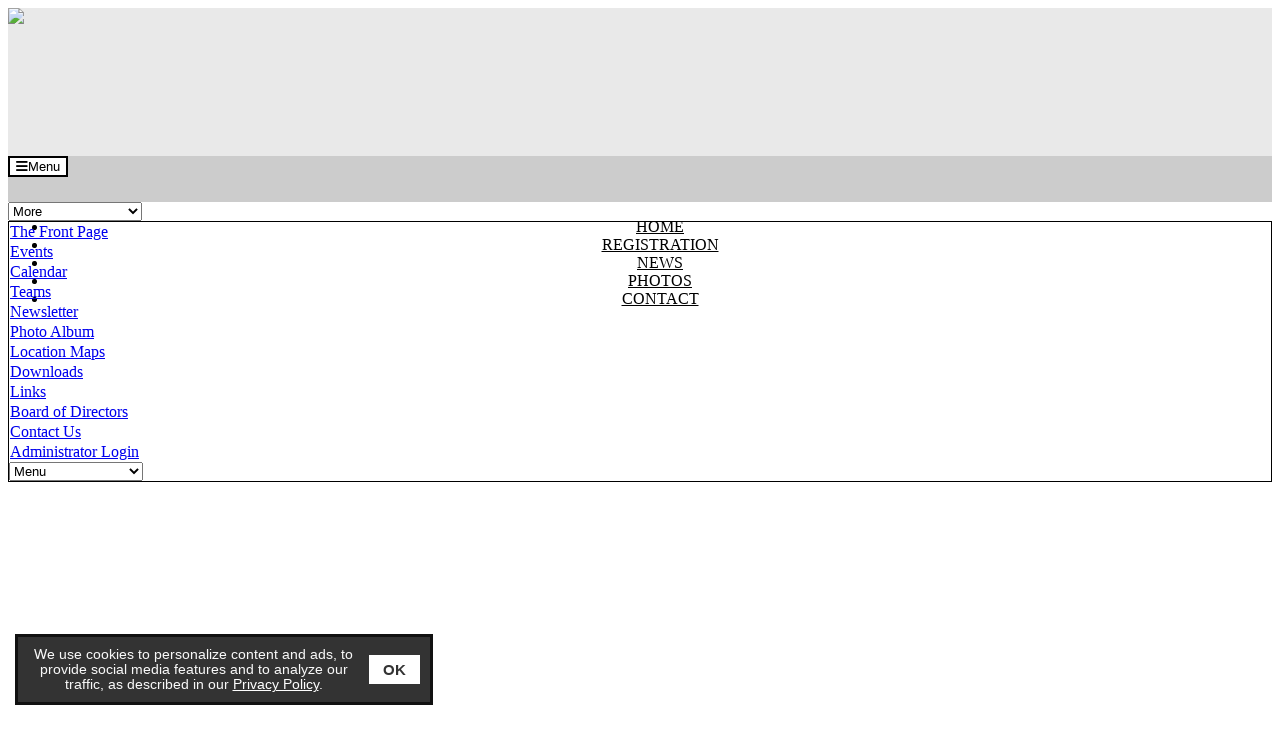

--- FILE ---
content_type: text/html;charset=UTF-8
request_url: https://www.esportsdesk.com/leagues/eventsv2.cfm?clientid=6309&leagueid=27341
body_size: 6644
content:
<!--new tower-->
<!doctype html>
<html class="mozilla" lang="en">
<head>
<!-- Font Awesome -->
<link rel="stylesheet" href="https://use.fontawesome.com/releases/v5.4.2/css/all.css" integrity="sha384-/rXc/GQVaYpyDdyxK+ecHPVYJSN9bmVFBvjA/9eOB+pb3F2w2N6fc5qB9Ew5yIns" crossorigin="anonymous">
<script src="https://code.jquery.com/jquery-3.3.1.min.js" integrity="sha256-FgpCb/KJQlLNfOu91ta32o/NMZxltwRo8QtmkMRdAu8=" crossorigin="anonymous"></script>
<script src="https://cdnjs.cloudflare.com/ajax/libs/popper.js/1.14.3/umd/popper.min.js" integrity="sha384-ZMP7rVo3mIykV+2+9J3UJ46jBk0WLaUAdn689aCwoqbBJiSnjAK/l8WvCWPIPm49" crossorigin="anonymous"></script>
<script src="https://stackpath.bootstrapcdn.com/bootstrap/4.1.3/js/bootstrap.min.js" integrity="sha384-ChfqqxuZUCnJSK3+MXmPNIyE6ZbWh2IMqE241rYiqJxyMiZ6OW/JmZQ5stwEULTy" crossorigin="anonymous"></script>
<script type="text/javascript" src="https://cdn.jsdelivr.net/gh/kenwheeler/slick@1.8.1/slick/slick.min.js"></script>
<link rel="stylesheet" type="text/css" href="https://cdn.jsdelivr.net/gh/kenwheeler/slick@1.8.1/slick/slick.css"/>
<!-- Bootstrap CSS -->
<style type="text/css">
@import url("https://fonts.googleapis.com/css?family=Ubuntu&display=swap");
:root{
--primary-colour: #000;
--font-name: Ubuntu;
--primary-faded: rgba(0,0,0,0.25);
}
</style>
<link rel="stylesheet" type="text/css" href="/media/leagues/bootstrap/bootstrap+.css"/>
<style type="text/css">
body {
background-color:#ffffff;
}
.mt--2{margin-top:-.5rem !important}
.thisTeamRow{background-color:var(--primary-faded);}
.videoBoxLink:hover{text-decoration:none;}
.boxheading{
background-color:#000;
height:30px;
color:#fff;
}
.box4865 a:link:not(.btn,.nav-item), .box4865 a:hover:not(.btn,.nav-item), .box4865 a:active:not(.btn,.nav-item), .box4865 a:visited:not(.btn,.nav-item) {
color:#000;
}
.box4865, .box4865 table {
background-color:#fff;
color:#000;
}
.box4874 a:link:not(.btn,.nav-item), .box4874 a:hover:not(.btn,.nav-item), .box4874 a:active:not(.btn,.nav-item), .box4874 a:visited:not(.btn,.nav-item) {
color:#000;
}
.box4874, .box4874 table {
background-color:#fff;
color:#000;
}
.box4864 a:link:not(.btn,.nav-item), .box4864 a:hover:not(.btn,.nav-item), .box4864 a:active:not(.btn,.nav-item), .box4864 a:visited:not(.btn,.nav-item) {
color:#000;
}
.box4864, .box4864 table {
background-color:#fff;
color:#000;
}
.banner{
background-color:#e9e9e9;
}
@media (max-width: 575px) {
.banner{
height:50px;
background-image:url(/media/leagues/images/default/banners/new/-m.jpg);
}
.bannerTitle{
font-size:1.0rem;
}
}
@media (min-width: 576px) and (max-width: 767px) {
.banner{
height:70px;
background-image:url(/media/leagues/images/default/banners/new/-l.png), url(/media/leagues/images/default/banners/new/-m.jpg), url(/media/leagues/images/default/banners/new/-r.png);
--left-pos-sm:calc((100vw - 540px) / 2);
--middle-pos-sm:calc(var(--left-pos-sm) + 70px);
--right-pos-sm:calc(var(--middle-pos-sm) + 400px);
background-size:70px 70px, 400px 70px, 70px 70px;
background-position:var(--left-pos-sm) 0px, var(--middle-pos-sm) 0px, var(--right-pos-sm) 0px;
background-repeat:no-repeat, no-repeat, no-repeat;
}
.bannerTitle{
font-size:1.25rem;
}
}
@media (min-width: 768px) and (max-width: 991px) {
.banner{
height:93px;
background-image:url(/media/leagues/images/default/banners/new/-l.png), url(/media/leagues/images/default/banners/new/-m.jpg), url(/media/leagues/images/default/banners/new/-r.png);
--left-pos-md:calc((100vw - 720px) / 2);
--middle-pos-md:calc(var(--left-pos-md) + 93px);
--right-pos-md:calc(var(--middle-pos-md) + 534px);
background-size:93px 93px, 534px 93px, 93px 93px;
background-position:var(--left-pos-md) 0px, var(--middle-pos-md) 0px, var(--right-pos-md) 0px;
background-repeat:no-repeat, no-repeat, no-repeat;
}
.bannerTitle{
font-size:1.75rem;
}
.bannerSubTitle{
font-size:1.0rem;
}
}
@media (min-width: 992px) and (max-width: 1199px) {
.banner{
height:124px;
background-image:url(/media/leagues/images/default/banners/new/-l.png), url(/media/leagues/images/default/banners/new/-m.jpg), url(/media/leagues/images/default/banners/new/-r.png);
--left-pos-md:calc((100vw - 960px) / 2);
--middle-pos-md:calc(var(--left-pos-md) + 124px);
--right-pos-md:calc(var(--middle-pos-md) + 712px);
background-size:124px 124px, 712px 124px, 124px 124px;
background-position:var(--left-pos-md) 0px, var(--middle-pos-md) 0px, var(--right-pos-md) 0px;
background-repeat:no-repeat, no-repeat, no-repeat;
}
.bannerTitle{
font-size:2.0rem;
}
.bannerSubTitle{
font-size:1.0rem;
}
}
@media (min-width: 1200px) and (max-width: 1399px) {
.banner{
height:148px;
background-image:url(/media/leagues/images/default/banners/new/-l.png), url(/media/leagues/images/default/banners/new/-m.jpg), url(/media/leagues/images/default/banners/new/-r.png);
--left-pos-md:calc((100vw - 1140px) / 2);
--middle-pos-md:calc(var(--left-pos-md) + 148px);
--right-pos-md:calc(var(--middle-pos-md) + 844px);
background-size:148px 148px, 844px 148px, 148px 148px;
background-position:var(--left-pos-md) 0px, var(--middle-pos-md) 0px, var(--right-pos-md) 0px;
background-repeat:no-repeat, no-repeat, no-repeat;
}
.bannerTitle{
font-size:2.0rem;
}
.bannerSubTitle{
font-size:1.25rem;
}
}
@media (min-width: 1400px) and (max-width: 1599px) {
.banner{
height:174px;
background-image:url(/media/leagues/images/default/banners/new/-l.png), url(/media/leagues/images/default/banners/new/-m.jpg), url(/media/leagues/images/default/banners/new/-r.png);
--left-pos-md:calc((100vw - 1340px) / 2);
--middle-pos-md:calc(var(--left-pos-md) + 174px);
--right-pos-md:calc(var(--middle-pos-md) + 992px);
background-size:174px 174px, 992px 174px, 174px 174px;
background-position:var(--left-pos-md) 0px, var(--middle-pos-md) 0px, var(--right-pos-md) 0px;
background-repeat:no-repeat, no-repeat, no-repeat;
}
.bannerTitle{
font-size:2.5rem;
}
.bannerSubTitle{
font-size:1.25rem;
}
}
@media (min-width: 1600px) {
.banner{
height:200px;
background-image:url(/media/leagues/images/default/banners/new/-l.png), url(/media/leagues/images/default/banners/new/-m.jpg), url(/media/leagues/images/default/banners/new/-r.png);
--left-pos-md:calc((100vw - 1540px) / 2);
--middle-pos-md:calc(var(--left-pos-md) + 200px);
--right-pos-md:calc(var(--middle-pos-md) + 1140px);
background-size:200px 200px, 1140px 200px, 200px 200px;
background-position:var(--left-pos-md) 0px, var(--middle-pos-md) 0px, var(--right-pos-md) 0px;
background-repeat:no-repeat, no-repeat, no-repeat;
}
.bannerTitle{
font-size:2.5rem;
}
.bannerSubTitle{
font-size:1.5rem;
}
}
@media (max-width: 1199px) {
.menu{
background-color:#ccc;
}
.headings {
background-color:#ccc;
color:#000;
}
.headings:hover, .headings:active, .dropdown-menu:hover .headings {
color:#000;
}
.headings br {
display:none;
}
}
@media (min-width: 1200px) {
.menu{
height:46px;
background-color:#ccc;
}
.headings {
background-color:#ccc;
color:#000;
height:46px;
text-align:center;
}
.headings:hover, .headings:active, .dropdown-menu:hover .headings {
background-color:#000;
background-image:none !important;
color:#fff;
}
.headings br {
display:block;
}
}
.dropdown-menu {
margin-top:0;
border-radius:0;
}
.boxes {
border:1px solid #000;
background-color:#fff;
}
.content {
background-color:#fff;
background-repeat:no-repeat;
background-position:top left;
}
.navbar-toggler {background-color:#FFF; color:#000; border-color:#000;}
.largeAd{overflow:hidden !important;}
@media (max-width: 575px) {
.largeAd{width:320px; height:50px;}
}
@media (min-width: 576px) and (max-width: 991px) {
.largeAd{width:468px; height:60px;}
}
@media (min-width: 992px) and (max-width: 1199px) {
.largeAd{width:728px; height:90px;}
}
@media (min-width: 1200px) and (max-width: 1399px) {
.largeAd{width:468px; height:60px;}
}
@media (min-width: 1400px) and (max-width: 1599px) {
.largeAd{width:728px; height:90px;}
}
@media (min-width: 1600px) {
.largeAd{width:970px; height:90px;}
}
</style>
<!-- Required meta tags -->
<meta charset="utf-8">
<meta name="viewport" content="width=device-width, initial-scale=1, shrink-to-fit=no">
<title>Ice Hockey Tasmania - Powered By esportsdesk.com</title>
<script language="javascript" type="text/javascript">
function openAdmin(){
adminWin = window.open("https://admin.esportsdesk.com/leagues/admin/adminFrame.cfm?clientID=6309&leagueID=27341", "adminWin");
location.href = 'https://admin.esportsdesk.com/leagues/eventsv2.cfm?clientid=6309&leagueID=27341';
}
function openAdmin2(){
adminWin = window.open("https://admin.esportsdesk.com/leagues/admin/adminFrame.cfm?clientID=6309&leagueID=27341", "adminWin");
location.href = 'https://admin.esportsdesk.com/leagues/eventsv2.cfm?clientid=6309&leagueID=27341';
}
</script>
<style type="text/css">
.alerts {
height: 250px;
max-height:100%;
overflow:auto;
}
</style>
<script>
</script>
<!-- Google tag (gtag.js) -->
<!-- Google Tag Manager -->
<script>(function(w,d,s,l,i){w[l]=w[l]||[];w[l].push({'gtm.start':
new Date().getTime(),event:'gtm.js'});var f=d.getElementsByTagName(s)[0],
j=d.createElement(s),dl=l!='dataLayer'?'&l='+l:'';j.async=true;j.src=
'https://www.googletagmanager.com/gtm.js?id='+i+dl;f.parentNode.insertBefore(j,f);
})(window,document,'script','dataLayer','GTM-KTMVV3T');</script>
<!-- End Google Tag Manager -->	
<!-- cookieAlert.cfm -->
<div align="center">
<div id="cookieAlert">
<div class="left-box">
<div>We use cookies to personalize content and ads, to provide social media features and to analyze our traffic, as described in our <a href="https://esportsdesk.com/privacy-policy.cfm" target="_blank" class="policyGreen">Privacy Policy</a>. </div>
</div>
<div class="right-box">
<button class="ok-button" id="acceptButton" data-ID="6309"><strong>OK</strong></button>
</div>
</div>
</div>
<script>
document.getElementById("acceptButton").addEventListener("click", function() {
var now = new Date();
now.setMonth(now.getMonth() + 3); // Set expiration for 90 days from now
// now.setTime(now.getTime() + (6 60 60 * 1000)); // Set expiration for 6 hours from now
var clientID = document.getElementById("acceptButton").getAttribute("data-ID");
//document.cookie = "cookieAccepted_" + clientID + "=true; expires=" + now.toUTCString() + "; path=/";
document.cookie = "cookieAccepted_" + clientID + "=true; path=/";
document.getElementById("cookieAlert").style.display = "none";
});
</script> 


	<style>
#cookieAlert {position: fixed;bottom: 15px;left: 15px; background-color: rgba(0, 0, 0, 0.8);border-top: 3px solid #f8f8f8;display: flex;justify-content: space-between;align-items: center;padding: 10px;border: 3px solid #111;z-index: 10000;font-weight:normal;font-family:sans-serif;font-size:0.85em;box-sizing: border-box;}.left-box {flex: 1;color: #f8f8f8;}.right-box {flex: 0;margin-left: 10px;}.ok-button {background-color: white;color: #333;border: none;padding: 6px 14px;font-size: 15px;cursor: pointer;}.policyGreen {color: #FFF !important;}

@media (max-width: 767px) {
	#cookieAlert{width: calc(100% - 30px);}
	#adminLoginButton{margin-bottom:100px;}
}

@media (min-width: 768px) and (max-width: 991px) {
	#cookieAlert{width: calc(40% - 30px);}
}

@media (min-width: 992px) and (max-width: 1199px) {
	#cookieAlert{width: calc(45% - 30px);}
}

@media (min-width: 1200px) and (max-width: 1399px) {
	#cookieAlert{width: calc(35% - 30px);}
}

@media (min-width: 1400px) and (max-width: 1599px) {
	#cookieAlert{width: calc(30% - 30px);}
}

@media (min-width: 1600px) {
	#cookieAlert{width: calc(25% - 30px);}
}
</style>


<link rel="manifest" href="/manifest.json">  
</head>
<body>
<!-- Google Tag Manager (noscript) -->
<noscript><iframe src="https://www.googletagmanager.com/ns.html?id=GTM-KTMVV3T"
height="0" width="0" style="display:none;visibility:hidden"></iframe></noscript>
<!-- End Google Tag Manager (noscript) -->
<form name="GA-Dimensions" id="GA-Dimensions">
<input id="GA-Area" type="hidden" name="GA-Area" value="Main Site">
</form>
<div class="container-fluid">
<div class="row">
<div class="col-12 order-1 px-0 row-banner">
<div class="container-fluid px-0 d-flex banner">
<div class="container px-0 d-flex align-items-center">
<div style="text-align:top left;"><img src="/media/leagues/6309/graphics/themeBannerContent_737.png" class="img-fluid"></div>
</div>
</div>
</div>
<div class="col-12 order-2 px-0 row-menu">
<div class="row mx-0" id="mainMenu">
<div class="col px-0">
<div class="container-fluid menu">
<div class="container px-0 px-sm-3">
<div class="row">
<div class="col px-0">
<nav class="navbar navbar-expand-xl p-0">
<div style="height:46px;" class="d-flex">
<button class="navbar-toggler rounded border mr-auto ml-2 align-self-center" type="button" data-toggle="collapse" data-target="#navbarToggler" aria-controls="navbarToggler" aria-expanded="false" aria-label="Toggle navigation">
<i class="fas fa-bars mr-2"></i>Menu
</button>
</div>
<div class="collapse navbar-collapse" id="navbarToggler">
<ul class="navbar-nav mr-auto">
<li class="nav-item">
<a class="nav-link headings px-2 py-0 d-flex" href="clear.cfm?clientid=6309"><div class="my-2 my-xl-auto">HOME</div></a>
</li>
<li class="nav-item">
<a class="nav-link headings px-2 py-0 d-flex" href="eventsv2.cfm?clientid=6309&leagueid=27341"><div class="my-2 my-xl-auto">REGISTRATION</div></a>
</li>
<li class="nav-item">
<a class="nav-link headings px-2 py-0 d-flex" href="newsletter.cfm?clientid=6309&leagueid=27341"><div class="my-2 my-xl-auto">NEWS</div></a>
</li>
<li class="nav-item">
<a class="nav-link headings px-2 py-0 d-flex" href="albums.cfm?clientid=6309&leagueid=27341"><div class="my-2 my-xl-auto">PHOTOS</div></a>
</li>
<li class="nav-item">
<a class="nav-link headings px-2 py-0 d-flex" href="contact.cfm?clientid=6309&leagueid=27341"><div class="my-2 my-xl-auto">CONTACT</div></a>
</li>
</ul>
</div>
</nav>
</div>
</div>
</div>
</div>
</div>
</div>
<div class="row mx-0 d-block d-xl-none" id="siteMenu">
<div class="col px-0">
<div class="container-fluid bg-dark border-bottom border-light">
<div class="container px-0 px-sm-3">
<div class="row d-flex align-items-center">
<div class="col d-xl-none p-1 siteMenuDropdown">
<select class="custom-select custom-select-sm siteMenuDropdown siteMenuSelect" onchange="location.href = this.value">
<option selected>Additional Links</option>
<option class="d-block d-xl-none" value="clear.cfm?leagueID=27341&clientID=6309">Home</option>
<option class="d-block d-xl-none" value="teams.cfm?leagueID=27341&clientID=6309">Teams</option>
<option value="player_search.cfm?leagueID=27341&clientID=6309">Player Search</option>
<option value="eventsV2.cfm?clientid=6309&leagueid=27341">Events</option>
<option class="" value="calendar.cfm?leagueID=27341&clientID=6309">Calendar</option>
<option value="newsletter.cfm?leagueID=27341&clientID=6309">News</option>
<option value="albums.cfm?leagueID=27341&clientID=6309">Photo Album</option>
<option value="locations.cfm?leagueID=27341&clientID=6309">Location Maps</option>
<option value="downloads.cfm?leagueID=27341&clientID=6309">Downloads</option>
<option value="links.cfm?leagueID=27341&clientID=6309">Links</option>
<option value="directors.cfm?leagueID=27341&clientID=6309">Board of Directors</option>
<option value="contact.cfm?leagueID=27341&clientID=6309">Contact Us</option>
<option value="javascript:openAdmin()">Administrator Login</option>
</select>
</div>
</div>
</div>
</div>
</div>
</div>
</div>
</div>
</div>
<div class="container-fluid px-0 py-2 content">
<div class="container">
<div class="row">
<div class="col-12 order-2 col-xl-4 order-xl-1 my-2">
<div class="row">
<div class="col px-0 mr-xl-3 table-responsive" style="overflow:hidden;">
<div class="row mx-0">
<div class="col-12 px-0 order-1 my-0 d-none d-xl-block">
<div class="row mx-0">
<div class="col px-0" style="border:1px solid #000">
<div class="row mx-0">
<div class="col px-0 box4865">
<div class="d-none d-xl-block">
<table class="table table-sm table-striped mb-0" cellspacing="0">
<tbody>
<tr><td><a class="leftMenuLink" href="front_pageFree.cfm?leagueID=27341&clientID=6309">The Front Page</a></td></tr>
<tr><td><a class="leftMenuLink" href="eventsV2.cfm?clientid=6309&leagueid=27341">Events</a></td></tr>
<tr><td><a class="leftMenuLink" href="calendar.cfm?leagueID=27341&clientID=6309">Calendar</a></td></tr>
<tr><td><a class="leftMenuLink" href="teams.cfm?leagueID=27341&clientID=6309">Teams</a></td></tr>
<tr><td><a class="leftMenuLink" href="newsletter.cfm?leagueID=27341&clientID=6309">
Newsletter
</a></td></tr>
<tr><td><a class="leftMenuLink" href="albums.cfm?leagueID=27341&clientID=6309">Photo Album</a></td></tr>
<tr><td><a class="leftMenuLink" href="locations.cfm?leagueID=27341&clientID=6309">Location Maps</a></td></tr>
<tr><td><a class="leftMenuLink" href="downloads.cfm?leagueID=27341&clientID=6309">Downloads</a></td></tr>
<tr><td><a class="leftMenuLink" href="links.cfm?leagueID=27341&clientID=6309">Links</a></td></tr>
<tr><td><a class="leftMenuLink" href="directors.cfm?leagueID=27341&clientID=6309">Board of Directors</a></td></tr>
<tr><td><a class="leftMenuLink" href="contact.cfm?leagueID=27341&clientID=6309">Contact Us</a></td></tr>
<tr><td><a class="leftMenuLink" href="javascript:openAdmin()">Administrator Login</a></td></tr>
</tbody>
</table>
</div>
<div class="d-block d-xl-none p-3">
<select class="custom-select custom-select-sm" onchange = "location.href = this.value">
<option selected>Menu</option>
<option value='front_pageFree.cfm?leagueID=27341&clientID=6309'>The Front Page</option>
<option value='notice_board.cfm?leagueID=27341&clientID=6309'>Notice Board</option>
<option value='eventsV2.cfm?clientid=6309&leagueid=27341'>Events</option>
<option value='calendar.cfm?leagueID=27341&clientID=6309'>Calendar</option>
<option value='teams.cfm?leagueID=27341&clientID=6309'>Teams</option>
<option value='newsletter.cfm?leagueID=27341&clientID=6309'>
Newsletter
</option>
<option value='albums.cfm?leagueID=27341&clientID=6309'>Photo Album</option>
<option value='videos.cfm?leagueID=27341&clientID=6309'>Videos</option>
<option value='locations.cfm?leagueID=27341&clientID=6309'>Location Maps</option>
<option value='downloads.cfm?leagueID=27341&clientID=6309'>Downloads</option>
<option value='links.cfm?leagueID=27341&clientID=6309'>Links</option>
<option value='directors.cfm?leagueID=27341&clientID=6309'>Board of Directors</option>
<option value='submit_a_story.cfm?leagueID=27341&clientID=6309'>Submit a Story</option>
<option value='contact.cfm?leagueID=27341&clientID=6309'>Contact Us</option>
<option value='javascript:openAdmin()'>Administrator Login</option>
</select>
</div>
</div>
</div>
</div>
</div>
</div>
<div class="col-12 mt-3 px-0 order-last" align="center">
<script async src="https://pagead2.googlesyndication.com/pagead/js/adsbygoogle.js"></script>
<!-- Responsive One -->
<ins class="adsbygoogle"
style="display:block"
data-ad-client="ca-pub-3817788817129358"
data-ad-slot="6414590378"
data-ad-format="auto"
data-full-width-responsive="true"></ins>
<script>
(adsbygoogle = window.adsbygoogle || []).push({});
</script>
</div>
</div>
</div>
</div>
</div>
<div class="col-12 col-xl-8 order-1 order-xl-2 my-2">
<div class="row">
<div class="col px-0 mx-0 table-responsive" style="overflow:hidden;">
<div class="row mx-0">
<div class="col-12 px-0 order-1 mb-2">
<div class="row mx-0">
<div class="col px-0" style="border:1px solid #000">
<div class="row mx-0">
<div class="col px-0 box4874">
<div class="row mx-0">
<div class="col px-2 pt-2 pb-0">
<a href="eventsv2.cfm?clientid=6309&leagueid=27341" class="btn btn-primary btn-lg w-100">REGISTER NOW</a>
</div>
</div>
<div class="row mx-0 mb-2 px-2">
<div class="col-6 pr-1 pl-0 mt-2 text-right">
<a href="https://secure.esportsdesk.com/login.cfm?clientID=6309" class="btn btn-light border border-dark btn-sm rounded-pill w-100"><i class="fas fa-fw fa-sign-in-alt mr-1"></i>Sign In</a>
</div>
<div class="col-6 pl-1 pr-0 mt-2">
<a href="https://secure.esportsdesk.com/login.cfm?clientID=6309&createAccount=1" class="btn btn-light border border-dark btn-sm rounded-pill w-100"><i class="fas fa-fw fa-user-plus mr-1"></i>Sign Up</a>
</div>
</div>
</div>
</div>
</div>
</div>
</div>
<div class="col-12 px-0 order-2 mt-2">
<div class="row mx-0">
<div class="col px-0" style="border:1px solid #000">
<div class="row mx-0">
<div class="col p-3 bg-white">
<div class="mb-3 mx-auto largeAd">
<script async src="https://pagead2.googlesyndication.com/pagead/js/adsbygoogle.js"></script>
<!-- Responsive One -->
<ins class="adsbygoogle"
style="display:block"
data-ad-client="ca-pub-3817788817129358"
data-ad-slot="6414590378"
data-ad-format="horizontal"
data-full-width-responsive="false"></ins>
<script>
(adsbygoogle = window.adsbygoogle || []).push({});
</script>
</div>
<script language="javascript">
function checkAdminLogin()
{
document.season_change_form.submit();
}
</script>
<form name="season_change_form" method="post" action="eventsv2.cfm?leagueID=27341&clientID=6309">
<div class="row justify-content-center justify-content-md-end align-items-center mb-3 mx-0">
<div class="col-auto p-0 m-0" style="min-width:150px;">
<select name="sel_ChildSeason" onchange="return checkAdminLogin()" class="custom-select custom-select-sm">
<option value="64298" selected>2022</option>
<option value="61310" >2021</option>
<option value="59643" >2020</option>
<option value="59642" >2020</option>
<option value="56679" >2019</option>
<option value="53526" >VDL18</option>
<option value="49977" >VDL17</option>
<option value="46976" >VDL16</option>
</select>
</div>
</div>
</form>	
<script src="https://kit.fontawesome.com/fed0722748.js" crossorigin="anonymous"></script>
<script src="https://cdn.jsdelivr.net/npm/gijgo@1.9.6/js/gijgo.min.js" type="text/javascript"></script>
<link href="https://cdn.jsdelivr.net/npm/gijgo@1.9.6/css/gijgo.css" rel="stylesheet" type="text/css" />
<style type="text/css">
.btn-register{color:#fff;background-color:var(--primary-colour);border-color:var(--primary-colour);}
.btn-register:hover{color:#fff;background-color:var(--primary-colour);box-shadow:0 0 0 .2rem var(--primary-faded);}
.btn-register:focus,.btn-register.focus{box-shadow:0 0 0 .2rem var(--primary-faded);}
.btn-register.disabled,.btn-register:disabled{color:#fff;background-color:var(--primary-colour);border-color:var(--primary-colour);}
.btn-register:not(:disabled):not(.disabled):active,.btn-register:not(:disabled):not(.disabled).active,.show>.btn-register.dropdown-toggle{color:#fff;background-color:var(--primary-colour);}
.btn-register:not(:disabled):not(.disabled):active:focus,.btn-register:not(:disabled):not(.disabled).active:focus,.show>.btn-register.dropdown-toggle:focus{box-shadow:0 0 0 .2rem var(--primary-faded);}
@media screen and (-ms-high-contrast: active), (-ms-high-contrast: none) { 
.btn-register{color:#fff;background-color:#007bff;border-color:#007bff;}
.btn-register:hover{color:#fff;background-color:#007bff;box-shadow:0 0 0 .2rem rgba(0, 123, 255, 0.25);}
.btn-register:focus,.btn-register.focus{box-shadow:0 0 0 .2rem rgba(0, 123, 255, 0.25);}
.btn-register.disabled,.btn-register:disabled{color:#fff;background-color:#007bff;border-color:#007bff;}
.btn-register:not(:disabled):not(.disabled):active,.btn-register:not(:disabled):not(.disabled).active,.show>.btn-register.dropdown-toggle{color:#fff;background-color:#007bff;}
.btn-register:not(:disabled):not(.disabled):active:focus,.btn-register:not(:disabled):not(.disabled).active:focus,.show>.btn-register.dropdown-toggle:focus{box-shadow:0 0 0 .2rem rgba(0, 123, 255, 0.25);}
}
.gj-textbox-md {border:1px solid #ced4da; padding: .375rem .75rem; font-size:75%; color:black;}	//gj has text input formatted oddly
</style>
<div class="container-fluid px-0" style="overflow:hidden;">
<div class="row align-items-center mx-0 mt-0 mb-3">
<div class="col px-0">
<h5 class="h5heading py-1"><strong>MEMBERSHIPS</strong></h5>
</div>
<div class="col-auto px-0" align="right">
<button class="btn btn-sm btn-dark ml-2" onclick="window.open('https://secure.esportsdesk.com/login.cfm?leagueID=27105&clientID=6309', '_blank')"><small>Sign In<i class="fas fa-sign-in-alt ml-2"></i></small></button>
<button class="btn btn-sm btn-dark ml-2" onclick="window.open('https://secure.esportsdesk.com/login.cfm?leagueID=27105&clientID=6309&createAccount=1', '_blank')"><small>Sign Up <i class="fas fa-plus-circle ml-2"></i></small></button>
</div>
</div>
<div class="row mx-0">
<div class="col px-0">
No events available at this time
</div>
</div>
</div>
<div class="modal fade" id="descriptionModal" tabindex="-1" role="dialog">
<div class="modal-dialog modal-lg" role="document">
<div class="modal-content">
<div class="modal-header">
<h5 class="modal-title" id="ModalTitle">Event Name Goes Here</h5>
<button type="button" class="close" data-dismiss="modal" aria-label="Close">
<i class="fas fa-times-circle"></i>
</button>
</div>
<div class="modal-body" id="dataHere"></div>
<div class="modal-footer">
<button type="button" class="btn btn-dark" data-dismiss="modal">Close</button>
</div>
</div>
</div>
</div>
<div class="modal fade" id="regDialog" tabindex="-1" role="dialog">
<div class="modal-dialog modal-lg" role="document">
<div class="modal-content">
<div class="modal-header">
<h5 class="modal-title" id="regDialogTitle">Registrants</h5>
<button type="button" class="close" data-dismiss="modal" aria-label="Close">
<i class="fas fa-times-circle"></i>
</button>
</div>
<div class="modal-body" id="regDialogArea1"></div>
</div>
</div>
</div>
<script type="text/javascript">
$(document).ready(function(){
$('[data-toggle="tooltip"]').tooltip();
$datepicker= $('.datepicker').datepicker({
format: 'dd/mm/yyyy' ,
uiLibrary: 'bootstrap4',
size: 'small'
});
$datepicker2= $('.datepicker2').datepicker({ 
format: 'dd/mm/yyyy' ,
uiLibrary: 'bootstrap4',
size: 'small'
});
})
function prepareDescrModal(e, n){
$('#descriptionModal').modal({show: true});
document.getElementById('ModalTitle').innerHTML = n; 
url="ajaxFile.cfm?clientID=6309&leagueID=27341&process=showEventDescr&eventID=" +e;
$('#dataHere').load(url);
}
function prepareDescrModalM(e, n){
$('#descriptionModal').modal({show: true});
document.getElementById('ModalTitle').innerHTML = n; 
url="ajaxFile.cfm?clientID=6309&leagueID=27341&process=showMshipDescr&memID=" +e;
$('#dataHere').load(url);
}
function resetForm(){
document.form1.gender.value='';
if (typeof document.form1.tags != 'undefined') document.form1.tags.value='';
document.form1.location.value='';
document.form1.starts.value='';
document.form1.ends.value='';
document.form1.regType.value='';
document.form1.birthYear.value='';
document.form1.sortBy.value='eventName';
document.form1.submit();
}
function showRegistrants(regs, word){
$('#regDialog').modal({show: true});
document.getElementById('regDialogTitle').innerHTML = 'Registered ' + word;
document.getElementById('regDialogArea1').innerHTML = regs;	
}
</script>
<script type="text/javascript" src="https://s7.addthis.com/js/300/addthis_widget.js#pubid=rsminc"></script>
</div>
</div>
</div>
</div>
</div>
</div>
</div>
</div>
</div>
</div>
</div>
</div>
<div class="container-fluid">
<div class="row bg-white border-bottom border-dark border-top border-dark">
<div class="col p-2 text-center">&copy; 2026, ICE HOCKEY TASMANIA. ALL RIGHTS RESERVED.</div>
</div>
<div class="row bg-light">
<div class="col px-0 py-3">
<p class="text-center"><small><span class="d-none d-sm-inline">Design, Hosting, <a href="http://www.esportsdesk.com/registration.cfm" target="_blank" style="color:#000; text-decoration:none;">Online Registration</a> & Administration Tools By:</span><span class="d-inline d-sm-none">Powered By:</span></small><br />
<a href="http://www.esportsdesk.com" target="_blank"><img src="/media/leagues/images/esportsdesk.png" border="0" alt="Sports Administration & Management, Online Registration, Stores, Professional Websites for Amateur Sports Teams, Leagues, Tournaments & Associations" name="esportsdesk.com"></a></p>
<p class="text-center"><a href="javascript:openAdmin();" class="badge badge-light border border-dark font-weight-bold ml-1" id="adminLoginButton">ADMIN LOGIN <i class="fas fa-sign-in-alt"></i></a></p>
</div>
</div>
</div>
<script language="javascript">
$(function () {
$('[data-toggle="tooltip"]').tooltip()
})
$(document).ready(function(){
if($(window).innerWidth() < 1200){
$(".siteMenuSelect").children("option:first").text("Ice Hockey Tasmania IHT Menu");
}
else {
$(".siteMenuSelect").children("option:first").text("More");
}
});
$(window).resize(function(){
if($(window).innerWidth() < 576){
$(".scoreboard-container").width($(window).innerWidth()-51);
}
else if($(window).innerWidth() > 576 && $(window).innerWidth() < 768){
$(".scoreboard-container").width(523);
}
else if($(window).innerWidth() > 768 && $(window).innerWidth() < 992){
$(".scoreboard-container").width(717);
}
else if($(window).innerWidth() > 992 && $(window).innerWidth() < 1200){
$(".scoreboard-container").width(941);
}
else if($(window).innerWidth() > 1200 && $(window).innerWidth() < 1400){
$(".scoreboard-container").width(1149);
}
else if($(window).innerWidth() > 1400 && $(window).innerWidth() < 1600){
$(".scoreboard-container").width(1349);
}
else if($(window).innerWidth() > 1600){
$(".scoreboard-container").width(1449);
}
if($(window).innerWidth() < 1200){
$(".siteMenuSelect").children("option:first").text("Ice Hockey Tasmania IHT Menu");
}
else {
$(".siteMenuSelect").children("option:first").text("More");
}
});
</script>
</body>
</html>


--- FILE ---
content_type: text/html; charset=utf-8
request_url: https://www.google.com/recaptcha/api2/aframe
body_size: 265
content:
<!DOCTYPE HTML><html><head><meta http-equiv="content-type" content="text/html; charset=UTF-8"></head><body><script nonce="_S_8M80O30_LPD2-nQv0vg">/** Anti-fraud and anti-abuse applications only. See google.com/recaptcha */ try{var clients={'sodar':'https://pagead2.googlesyndication.com/pagead/sodar?'};window.addEventListener("message",function(a){try{if(a.source===window.parent){var b=JSON.parse(a.data);var c=clients[b['id']];if(c){var d=document.createElement('img');d.src=c+b['params']+'&rc='+(localStorage.getItem("rc::a")?sessionStorage.getItem("rc::b"):"");window.document.body.appendChild(d);sessionStorage.setItem("rc::e",parseInt(sessionStorage.getItem("rc::e")||0)+1);localStorage.setItem("rc::h",'1768726122062');}}}catch(b){}});window.parent.postMessage("_grecaptcha_ready", "*");}catch(b){}</script></body></html>